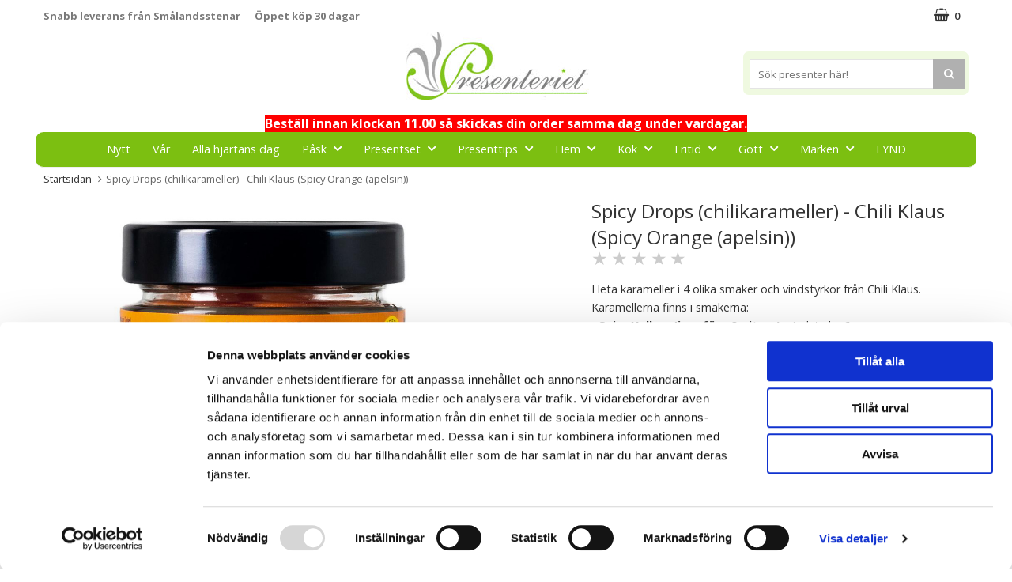

--- FILE ---
content_type: text/html; charset=utf-8
request_url: https://www.presenteriet.se/spicy-drops-chilikarameller-chili-klaus-spicy-yellow-ingefara-citron
body_size: 12955
content:
        <!DOCTYPE html>
        <html lang="sv">
        <head>
            <meta http-equiv="x-ua-compatible" content="ie=edge">

            <!--
                Toolbar color
            -->
            <!-- Chrome, Firefox OS and Opera -->
            <meta name="theme-color" content="#000">
            <!-- Windows Phone -->
            <meta name="msapplication-navbutton-color" content="#000">
            <!-- iOS Safari -->
            <meta name="apple-mobile-web-app-status-bar-style" content="#000">
            <!-- Viewport -->
            <meta name="viewport" content="width=device-width, initial-scale=1">

            <!-- Fonts -->
            <link href="https://fonts.googleapis.com/css?family=Open+Sans:300,400,600,700" rel="stylesheet">

            	<title>Spicy Drops (chilikarameller) - Chili Klaus | Presenteriet.se</title>

	<link href='/templates/presenteriet/css/all.css?2021_v1' rel='stylesheet' />
	<link href='/templates/presenteriet/css/font-awesome.min.css' rel='stylesheet' />
	<link href='/templates/presenteriet/css/cloudzoom.css' rel='stylesheet' />
	<link href='/templates/presenteriet/css/jquery.fancybox.css' rel='stylesheet' />

            <script data-cookieconsent="ignore">
                window.dataLayer = window.dataLayer || []
                function gtag() {
                    dataLayer.push(arguments)
                }
                gtag("consent", "default", {
                    ad_personalization: "denied",
                    ad_storage: "denied",
                    ad_user_data: "denied",
                    analytics_storage: "denied",
                    functionality_storage: "denied",
                    personalization_storage: "denied",
                    security_storage: "granted",
                    wait_for_update: 500
                })
                gtag("set", "ads_data_redaction", true)
                gtag("set", "url_passthrough", true)
            </script>
            

	<!-- Google Tag Manager -->
	<script type="text/javascript">window.dataLayer = window.dataLayer || [];</script>
	<script type="text/javascript">(function(w,d,s,l,i){w[l]=w[l]||[];w[l].push({'gtm.start':new Date().getTime(),event:'gtm.js'});var f=d.getElementsByTagName(s)[0],j=d.createElement(s),dl=l!='dataLayer'?'&l='+l:'';j.async=true;j.src='//www.googletagmanager.com/gtm.js?id='+i+dl;f.parentNode.insertBefore(j,f);})(window,document,'script','dataLayer','GTM-W98KDW4');</script>
	<!-- End Google Tag Manager -->


            <script id="Cookiebot" src="https://consent.cookiebot.com/uc.js" data-cbid="c261f441-bda2-48c4-808d-c476fc229215" data-consentmode-defaults="disabled" type="text/javascript"></script>
            

        <script src="/scripts/commerce.js?v=4571"></script>
        
        <meta http-equiv="Content-Type" content="text/html; charset=utf-8"/>

                        <link rel="canonical" href="https://www.presenteriet.se/spicy-drops-chilikarameller-chili-klaus"/>
                	<meta name="language" content="sv" />
	<meta name="description" content="Spicy Drops (chilikarameller) fr&aring;n Chili Klaus" />
	<meta name="keywords" content="Spicy Drops (chilikarameller) , Chili Klaus, chilichips" />

	<link rel="shortcut icon" href="/upload/favicon-p.ico" type="image/x-icon" />
        <!-- Google tag (gtag.js) -->
        <script type="text/plain" data-cookieconsent="statistics" async src="https://www.googletagmanager.com/gtag/js?id=G-EHP3Z45J4M"></script>
        <script type="text/plain" data-cookieconsent="statistics">
            window.dataLayer = window.dataLayer || [];

            function gtag() {
                dataLayer.push(arguments);
            }

            gtag('js', new Date());
            gtag('set', {'currency': 'SEK'});
            gtag('config', 'G-EHP3Z45J4M', {"debug_mode":false});
        </script>
                    <script type="text/plain" data-cookieconsent="statistics">
                gtag('config', 'G-EHP3Z45J4M', {"send_page_view":false});
gtag('config', 'AW-1031944359', {"send_page_view":false});
            </script>
                    <!-- Adrecord cookie script -->
        <script defer src="https://t.adii.se/init.js"></script>
                <!-- Facebook tracking -->
        <!--suppress JSUnresolvedReference -->
        <script type="text/plain" data-cookieconsent="marketing">
            !function (f, b, e, v, n, t, s) {
                if (f.fbq) return;
                n = f.fbq = function () {
                    n.callMethod ?
                        n.callMethod.apply(n, arguments) : n.queue.push(arguments)
                };
                if (!f._fbq) f._fbq = n;
                n.push = n;
                n.loaded = !0;
                n.version = '2.0';
                n.queue = [];
                t = b.createElement(e);
                t.async = !0;
                t.src = v;
                s = b.getElementsByTagName(e)[0];
                s.parentNode.insertBefore(t, s)
            }(window,
                document, 'script', 'https://connect.facebook.net/en_US/fbevents.js');

            fbq('init', '1039764146096775');
            fbq('track', 'PageView');
                    </script>
        	<meta name="google-site-verification" content="E2UdM8-AvqKum719xqhCRiGM3FBt3EObAAK22PVUlxA" />
	<meta name="google-site-verification" content="11WDIU_f5nQWLMGsKsCc-J7VlG1-Emb8CN7gKs02gSo" />
	<meta name="facebook-domain-verification" content="95wczs8kysr8swahv2gpw1n5rxyhfu" />

            <!--[if lt IE 9]>
            <script src="https://oss.maxcdn.com/html5shiv/3.7.2/html5shiv.min.js"></script>
            <script src="https://oss.maxcdn.com/respond/1.4.2/respond.min.js"></script>
            <![endif]-->
        </head>

        <body id="mainBody" data-page-mode="product" data-role="page" data-template-name="/templates/presenteriet"
              data-customer-status="0">
        <script type="text/javascript">window.dataLayer = window.dataLayer || [];dataLayer.push({"ecommerce":{"detail":{"actionField":{"list":"Presenter till Henne"},"products":[{"name":"Spicy Drops (chilikarameller) - Chili Klaus","id":"10932","price":"70.54","brand":"Chili Klaus","category":"Presenter till Henne","variant":"Spicy Orange (apelsin)"}]}}});dataLayer.push({"event":"fireRemarketing","remarketing_params":{"ecomm_prodid":"10932","ecomm_category":"Presenter till Henne","ecomm_totalvalue":"79.00","ecomm_pagetype":"product","isSaleItem":"false"}});</script>
	<!-- Google Tag Manager (noscript) -->
	<noscript><iframe src='//www.googletagmanager.com/ns.html?id=GTM-W98KDW4' height='0' width='0' style='display:none;visibility:hidden'></iframe></noscript>
	<!-- End Google Tag Manager (noscript) -->

        <!-- Skip links -->
        <div id="skiplinks">
            <a href="javascript:;" onclick='goToByScroll("wrapper")'>
                Hoppa till innehåll            </a>
                            <a href="javascript:;" onclick='goToByScroll("jsMenuList")'>
                    Hoppa till navigering                </a>
                                        <a href="/">
                    Gå till startsidan                </a>
                    </div>

        <!-- Transparency layer -->
        <div id="transparencyLayer" class="hideWithTransp"></div>

        <!-- Header -->
        
        <!-- topArea -->

        <div id="topArea" class="noprint">
            <div class="container">
                <!-- topArea: Column 1 -->

                <div class="grid-m-6 grid-t-7 grid-tl-6 grid-d-6">
                    <div id="topBarLeft" class="noprint">
                        <ul>
<ul>
<li><strong>Snabb leverans fr&aring;n Sm&aring;landsstenar</strong></li>
<li><strong>&Ouml;ppet k&ouml;p 30 dagar</strong></li>
</ul>
</ul>
<p>&nbsp;</p>                    </div>
                </div>

                <!-- topArea: Column 2 -->

                <div class="grid-m-6 grid-t-5 grid-tl-6 grid-d-6">
                    <div id="topBarRight" class="noprint">
                        <div id="topLogin">
                                                    </div>

                                                    <div id="topCartContent">
                                        <div id="topCartOpen" class="topCartOpen container">
            <div class="jsShakeArea">
                <div class="basketItems" id="basketItems"><i class="fa fa-shopping-basket" aria-hidden="true" id="cartIcon"></i>0</div>                            </div>
        </div>
                                    </div>
                            <div id="miniCart">
                                
                <div class="cashierProducts cashier-form">
            <table>
                <thead class="close">
                <tr class="">
                    <th class="">produkt</th>
                    <th class="">info</th>
                    <th class="">totalt</th>
                </tr>
                </thead>
                <tbody>
                                </tbody>
                <tfoot>
                                
                
                <tr class="total">
                    <td class="textRight" colspan="2">Summa</td>
                                        <td class="textRight">0.00 kr</td>
                </tr>
                
                                </tfoot>
            </table>
        </div>

        <div class="textRight">
            <a class="button button-confirm"
               href="https://www.presenteriet.se/change.php">Till kassan&nbsp; <i
                        class="fa fa-angle-right"></i></a>
        </div>

                                    </div>
                                                </div>
                </div>
            </div>
        </div>

        <!-- topBar -->
        <header id="topBar" class="noprint">
            <div class="container">

                <!-- topBar: Column 1 -->
                <div class="grid-m-3 grid-t-3 grid-tl-3 grid-d-3">
                    <div id="topUsp">
                                            </div>
                </div>

                <!-- topBar: Column 2 -->
                <div class="grid-m-6 grid-t-6 grid-tl-6 grid-d-6 noprint">
                    <div id="topLogo">
                        <div class="innerLogo">
                            <a href="https://www.presenteriet.se">
                                <img src="/upload/presenteriet_logo.jpg"
                                    alt="Presenteriet AB  logo"/>
                            </a>
                        </div>
                    </div>
                </div>

                <!-- topBar: Column 3 -->
                <div class="grid-m-3 grid-t-3 grid-tl-3 grid-d-3 noprint">
                    <div id="countrySelect">
                                            </div>
                    <div id="jsSearchField">
                                                    <form class="search-form" action="https://www.presenteriet.se/search.php">
                                <fieldset>
                                    <legend>Sök</legend>
                                    <label for="search-01"
                                        class="dispNone">Sök presenter här!</label>
                                    <div class="searchContainer ">
                                        <input type="text" name="keyword" id="search-01" class="text"
                                            value="" placeholder="Sök presenter här!"
                                            title="Sök presenter här!"/>
                                        <button type="submit" class="icon" name="search"><i class="fa fa-search"
                                                                                            aria-hidden="true"></i><span>Sök</span>
                                        </button>
                                    </div>
                                </fieldset>
                            </form>
                                                </div>
                </div>
            </div>

        </header>
<center><span style="color: #ffffff; background-color: #ff0000;"><strong>Best&auml;ll innan klockan 11.00 så skickas din order samma dag under vardagar.</strong></span></center>
    
        <!-- Nav wrapper -->
        <div class="nav-wrapper noprint">
            <nav id="menuTop">
                
        <div class="container">

                <div id="topMenu">
            <div id="loaderContainer">
                <div id="menuLoader" class="loader"></div>
            </div>
            <button id="buttonMenu" tabindex="0">
                                    <i class="fa fa-bars"></i>
                    <span class="menuText">meny</span>
                            </button>
            <div id="topLogoFixed">
                <a href="https://www.presenteriet.se">
                    <div class="standardLogo"><img src="/upload/presenteriet_logo.jpg"
                                                alt="Presenteriet AB  logo"/></div>
                </a>
            </div>
            <div id="topCartFiller">
                                    <a href="https://www.presenteriet.se/change.php">
                        &nbsp;
                        <div class="icon">
                            <i class="fa fa-shopping-basket jsShakeArea" aria-hidden="true" id="cartIconMob"></i>
                        </div>
                        <div class="qty ">
                            0                        </div>
                    </a>
                            </div>
                                                <div id="jsMenuList" class="desktop">
            <nav>
                <ul class="topLevel" id="jsMenuListd">
                    <li class="category  noSub jsEvent "><a href="https://www.presenteriet.se/nyheter" class="topNav-380 mTop">Nytt</a></li>
<li class="category  noSub jsEvent "><a href="https://www.presenteriet.se/varkansla/" class="topNav-50 mTop">V&aring;r</a></li>
<li class="category  noSub jsEvent "><a href="https://www.presenteriet.se/alla-hjartans-dag-presenter/" class="topNav-139 mTop">Alla hj&auml;rtans dag</a></li>
<li class="category  hasSub jsEvent "><a href="https://www.presenteriet.se/paskpresenter/" class="topNav-22 mTop">P&aring;sk<i class="fa fa-angle-down" aria-hidden="true"></i></a><div id="subMenu-22" class="subMenuWrapper closed"><div class="subMenuInner level-1"><nav><ul><li class="child noSub level-1  "><a href="https://www.presenteriet.se/paskagg-till-barn/" class="topNav-604 mSub"><div class="menuTxt">Påskägg till barn</div><div class="clear"></div></a></li>
<li class="child noSub level-1  "><a href="https://www.presenteriet.se/paskagg/" class="topNav-529 mSub"><div class="menuTxt">Påskägg till vuxna</div><div class="clear"></div></a></li>
<li class="child noSub level-1  "><a href="https://www.presenteriet.se/tomma-paskagg/" class="topNav-633 mSub"><div class="menuTxt">Tomma påskägg</div><div class="clear"></div></a></li>
<li class="child noSub level-1  "><a href="https://www.presenteriet.se/skapa-eget-paskagg/" class="topNav-612 mSub"><div class="menuTxt">Skapa eget påskägg</div><div class="clear"></div></a></li>
<li class="child noSub level-1  "><a href="https://www.presenteriet.se/paskdekorationer/" class="topNav-605 mSub"><div class="menuTxt">Påskdekorationer</div><div class="clear"></div></a></li>
</ul></nav></div></div></li>
<li class="category  hasSub jsEvent "><a href="https://www.presenteriet.se/presentset/" class="topNav-656 mTop">Presentset<i class="fa fa-angle-down" aria-hidden="true"></i></a><div id="subMenu-656" class="subMenuWrapper closed"><div class="subMenuInner level-1"><nav><ul><li class="child noSub level-1  "><a href="https://www.presenteriet.se/presentset-alla-hjartans-dag/" class="topNav-672 mSub"><div class="menuTxt">Presentset Alla Hjärtans Dag</div><div class="clear"></div></a></li>
<li class="child noSub level-1  "><a href="https://www.presenteriet.se/presentset-jul" class="topNav-670 mSub"><div class="menuTxt">Presentset Jul</div><div class="clear"></div></a></li>
<li class="child noSub level-1  "><a href="https://www.presenteriet.se/presentset-sommar/" class="topNav-663 mSub"><div class="menuTxt">Presentset Sommar</div><div class="clear"></div></a></li>
<li class="child noSub level-1  "><a href="https://www.presenteriet.se/presentset-guld-vard/" class="topNav-662 mSub"><div class="menuTxt">Presentset Guld Värd</div><div class="clear"></div></a></li>
<li class="child noSub level-1  "><a href="https://www.presenteriet.se/presentset-tack/" class="topNav-661 mSub"><div class="menuTxt">Presentset Tack</div><div class="clear"></div></a></li>
<li class="child noSub level-1  "><a href="https://www.presenteriet.se/presentset-till-kollega/" class="topNav-660 mSub"><div class="menuTxt">Presentset till kollega</div><div class="clear"></div></a></li>
<li class="child noSub level-1  "><a href="https://www.presenteriet.se/presentset-till-pappa/" class="topNav-659 mSub"><div class="menuTxt">Presentset till Pappa</div><div class="clear"></div></a></li>
<li class="child noSub level-1  "><a href="https://www.presenteriet.se/presentset-till-mamma/" class="topNav-658 mSub"><div class="menuTxt">Presentset till Mamma</div><div class="clear"></div></a></li>
<li class="child noSub level-1  "><a href="https://www.presenteriet.se/presentset-till-froken-/-larare-/-pedagog/" class="topNav-657 mSub"><div class="menuTxt">Presentset till Fröken / Lärare / Pedagog</div><div class="clear"></div></a></li>
</ul></nav></div></div></li>
<li class="category  hasSub jsEvent "><a href="https://www.presenteriet.se/presenttips/" class="topNav-136 mTop">Presenttips<i class="fa fa-angle-down" aria-hidden="true"></i></a><div id="subMenu-136" class="subMenuWrapper closed"><div class="subMenuInner level-1"><nav><ul><li class="child noSub level-1  "><a href="https://www.presenteriet.se/doppresenter/" class="topNav-92 mSub"><div class="menuTxt">Doppresenter</div><div class="clear"></div></a></li>
<li class="child noSub level-1  "><a href="https://www.presenteriet.se/gratulationskort/" class="topNav-79 mSub"><div class="menuTxt">Gratulationskort</div><div class="clear"></div></a></li>
<li class="child noSub level-1  "><a href="https://www.presenteriet.se/ga-bort-presenter/" class="topNav-337 mSub"><div class="menuTxt">Gå-bort-presenter</div><div class="clear"></div></a></li>
<li class="child noSub level-1  "><a href="https://www.presenteriet.se/hogtider/" class="topNav-33 mSub"><div class="menuTxt">Högtider</div><div class="clear"></div></a></li>
<li class="child noSub level-1  "><a href="https://www.presenteriet.se/inflyttningspresenter/" class="topNav-338 mSub"><div class="menuTxt">Inflyttningspresenter</div><div class="clear"></div></a></li>
<li class="child noSub level-1  "><a href="https://www.presenteriet.se/kondoleanser/" class="topNav-102 mSub"><div class="menuTxt">Kondoleanser</div><div class="clear"></div></a></li>
<li class="child noSub level-1  "><a href="https://www.presenteriet.se/konfirmationspresenter/" class="topNav-339 mSub"><div class="menuTxt">Konfirmationspresenter</div><div class="clear"></div></a></li>
<li class="child noSub level-1  "><a href="https://www.presenteriet.se/personliga-presenter/" class="topNav-525 mSub"><div class="menuTxt">Personliga presenter</div><div class="clear"></div></a></li>
<li class="child noSub level-1  "><a href="https://www.presenteriet.se/presentbocker/" class="topNav-18 mSub"><div class="menuTxt">Presentböcker</div><div class="clear"></div></a></li>
<li class="child noSub level-1  "><a href="https://www.presenteriet.se/presenter-till-barnet/" class="topNav-10 mSub"><div class="menuTxt">Presenter till Barnet</div><div class="clear"></div></a></li>
<li class="child noSub level-1  "><a href="https://www.presenteriet.se/presenter-till-flickvan/" class="topNav-329 mSub"><div class="menuTxt">Presenter till Flickvän</div><div class="clear"></div></a></li>
<li class="child noSub level-1  "><a href="https://www.presenteriet.se/presenter-till-froken/" class="topNav-331 mSub"><div class="menuTxt">Presenter till Fröken/Lärare</div><div class="clear"></div></a></li>
<li class="child noSub level-1  "><a href="https://www.presenteriet.se/presenter-till-henne/" class="topNav-8 mSub"><div class="menuTxt">Presenter till Henne</div><div class="clear"></div></a></li>
<li class="child noSub level-1  "><a href="https://www.presenteriet.se/presenter-till-honom/" class="topNav-9 mSub"><div class="menuTxt">Presenter till Honom</div><div class="clear"></div></a></li>
<li class="child noSub level-1  "><a href="https://www.presenteriet.se/presenter-till-husdjuret/" class="topNav-11 mSub"><div class="menuTxt">Presenter till Husdjuret</div><div class="clear"></div></a></li>
<li class="child noSub level-1  "><a href="https://www.presenteriet.se/presenter-till-mamma/" class="topNav-335 mSub"><div class="menuTxt">Presenter till Mamma</div><div class="clear"></div></a></li>
<li class="child noSub level-1  "><a href="https://www.presenteriet.se/presenter-till-morfar-farfar/" class="topNav-13 mSub"><div class="menuTxt">Presenter till Morfar/Farfar</div><div class="clear"></div></a></li>
<li class="child noSub level-1  "><a href="https://www.presenteriet.se/presenter-till-mormor-farmor/" class="topNav-12 mSub"><div class="menuTxt">Presenter till Mormor/Farmor</div><div class="clear"></div></a></li>
<li class="child noSub level-1  "><a href="https://www.presenteriet.se/presenter-till-pappa/" class="topNav-336 mSub"><div class="menuTxt">Presenter till Pappa</div><div class="clear"></div></a></li>
<li class="child noSub level-1  "><a href="https://www.presenteriet.se/presenter-till-paret/" class="topNav-15 mSub"><div class="menuTxt">Presenter till Paret</div><div class="clear"></div></a></li>
<li class="child noSub level-1  "><a href="https://www.presenteriet.se/presenter-till-pojkvan/" class="topNav-328 mSub"><div class="menuTxt">Presenter till Pojkvän</div><div class="clear"></div></a></li>
<li class="child noSub level-1  "><a href="https://www.presenteriet.se/presenter-till-vannen/" class="topNav-27 mSub"><div class="menuTxt">Presenter till Vännen</div><div class="clear"></div></a></li>
<li class="child noSub level-1  "><a href="https://www.presenteriet.se/roliga-presenter/" class="topNav-111 mSub"><div class="menuTxt">Roliga Presenter</div><div class="clear"></div></a></li>
<li class="child noSub level-1  "><a href="https://www.presenteriet.se/romantiska-presenter/" class="topNav-340 mSub"><div class="menuTxt">Romantiska presenter</div><div class="clear"></div></a></li>
<li class="child noSub level-1  "><a href="https://www.presenteriet.se/smarta-saker/" class="topNav-124 mSub"><div class="menuTxt">Smarta Saker</div><div class="clear"></div></a></li>
<li class="child noSub level-1  "><a href="https://www.presenteriet.se/till-brudparet-brollopet/" class="topNav-57 mSub"><div class="menuTxt">Till Brudparet/Bröllopet</div><div class="clear"></div></a></li>
<li class="child noSub level-1  "><a href="https://www.presenteriet.se/valgorenhetsgavor/" class="topNav-131 mSub"><div class="menuTxt">Välgörenhetsgåvor</div><div class="clear"></div></a></li>
</ul></nav></div></div></li>
<li class="category  hasSub jsEvent "><a href="https://www.presenteriet.se/heminredning/" class="topNav-138 mTop">Hem<i class="fa fa-angle-down" aria-hidden="true"></i></a><div id="subMenu-138" class="subMenuWrapper closed"><div class="subMenuInner level-1"><nav><ul><li class="child noSub level-1  "><a href="https://www.presenteriet.se/brickbord-farg-och-form/" class="topNav-58 mSub"><div class="menuTxt">Brickor</div><div class="clear"></div></a></li>
<li class="child noSub level-1  "><a href="https://www.presenteriet.se/Budskapsljus" class="topNav-332 mSub"><div class="menuTxt">Budskapsljus</div><div class="clear"></div></a></li>
<li class="child noSub level-1  "><a href="https://www.presenteriet.se/dekorationer/" class="topNav-60 mSub"><div class="menuTxt">Dekorationer</div><div class="clear"></div></a></li>
<li class="child noSub level-1  "><a href="https://www.presenteriet.se/doftspray-och-doftljus/" class="topNav-71 mSub"><div class="menuTxt">Doftspray och Doftljus</div><div class="clear"></div></a></li>
<li class="child noSub level-1  "><a href="https://www.presenteriet.se/fotoramar-fotoalbum" class="topNav-70 mSub"><div class="menuTxt">Fotoramar och Fotoalbum</div><div class="clear"></div></a></li>
<li class="child noSub level-1  "><a href="https://www.presenteriet.se/forvaring/" class="topNav-61 mSub"><div class="menuTxt">Förvaring</div><div class="clear"></div></a></li>
<li class="child noSub level-1  "><a href="https://www.presenteriet.se/kuddar-pladar-1/" class="topNav-443 mSub"><div class="menuTxt">Kuddar & Plädar</div><div class="clear"></div></a></li>
<li class="child noSub level-1  "><a href="https://www.presenteriet.se/lampor-1/" class="topNav-448 mSub"><div class="menuTxt">Lampor</div><div class="clear"></div></a></li>
<li class="child noSub level-1  "><a href="https://www.presenteriet.se/ljusstakar-och-ljuslyktor/" class="topNav-54 mSub"><div class="menuTxt">Ljusstakar och ljuslyktor</div><div class="clear"></div></a></li>
<li class="child noSub level-1  "><a href="https://www.presenteriet.se/skyltar-och-Affischer/" class="topNav-51 mSub"><div class="menuTxt">Skyltar och Affischer</div><div class="clear"></div></a></li>
<li class="child noSub level-1  "><a href="https://www.presenteriet.se/skalar-fat-och-vaser/" class="topNav-56 mSub"><div class="menuTxt">Skålar, Fat och Vaser</div><div class="clear"></div></a></li>
</ul></nav></div></div></li>
<li class="category  hasSub jsEvent "><a href="https://www.presenteriet.se/kok/" class="topNav-140 mTop">K&ouml;k<i class="fa fa-angle-down" aria-hidden="true"></i></a><div id="subMenu-140" class="subMenuWrapper closed"><div class="subMenuInner level-1"><nav><ul><li class="child noSub level-1  "><a href="https://www.presenteriet.se/burkar-och-forvaring-kok/" class="topNav-76 mSub"><div class="menuTxt">Burkar och förvaring Kök</div><div class="clear"></div></a></li>
<li class="child noSub level-1  "><a href="https://www.presenteriet.se/diskdukar-disktrasor/" class="topNav-64 mSub"><div class="menuTxt">Diskdukar/Disktrasor</div><div class="clear"></div></a></li>
<li class="child noSub level-1  "><a href="https://www.presenteriet.se/hjalpmedel/" class="topNav-66 mSub"><div class="menuTxt">Hjälpmedel och redskap</div><div class="clear"></div></a></li>
<li class="child noSub level-1  "><a href="https://www.presenteriet.se/koksporslin/" class="topNav-74 mSub"><div class="menuTxt">Köksporslin</div><div class="clear"></div></a></li>
<li class="child noSub level-1  "><a href="https://www.presenteriet.se/kokstextil/" class="topNav-63 mSub"><div class="menuTxt">Kökstextil</div><div class="clear"></div></a></li>
<li class="child noSub level-1  "><a href="https://www.presenteriet.se/serveringsskalar/" class="topNav-69 mSub"><div class="menuTxt">Serveringsskålar</div><div class="clear"></div></a></li>
<li class="child noSub level-1  "><a href="https://www.presenteriet.se/ovrigt-kok" class="topNav-75 mSub"><div class="menuTxt">Övrigt Kök</div><div class="clear"></div></a></li>
</ul></nav></div></div></li>
<li class="category  hasSub jsEvent "><a href="https://www.presenteriet.se/fritid-hobby/" class="topNav-137 mTop">Fritid<i class="fa fa-angle-down" aria-hidden="true"></i></a><div id="subMenu-137" class="subMenuWrapper closed"><div class="subMenuInner level-1"><nav><ul><li class="child noSub level-1  "><a href="https://www.presenteriet.se/accessoarer/" class="topNav-91 mSub"><div class="menuTxt">Accessoarer och Smycken</div><div class="clear"></div></a></li>
<li class="child noSub level-1  "><a href="https://www.presenteriet.se/bocker/" class="topNav-325 mSub"><div class="menuTxt">Böcker</div><div class="clear"></div></a></li>
<li class="child noSub level-1  "><a href="https://www.presenteriet.se/for_kalaset/" class="topNav-240 mSub"><div class="menuTxt">För Kalaset</div><div class="clear"></div></a></li>
<li class="child noSub level-1  "><a href="https://www.presenteriet.se/for-resan/" class="topNav-19 mSub"><div class="menuTxt">För Resan</div><div class="clear"></div></a></li>
<li class="child noSub level-1  "><a href="https://www.presenteriet.se/hobby-pyssel/" class="topNav-73 mSub"><div class="menuTxt">Hobby & Pyssel</div><div class="clear"></div></a></li>
<li class="child noSub level-1  "><a href="https://www.presenteriet.se/halsa-skonhet/" class="topNav-142 mSub"><div class="menuTxt">Hälsa</div><div class="clear"></div></a></li>
<li class="child noSub level-1  "><a href="https://www.presenteriet.se/nallar-skicka-nalle/" class="topNav-40 mSub"><div class="menuTxt">Nallar / Mjukisdjur</div><div class="clear"></div></a></li>
<li class="child noSub level-1  "><a href="https://www.presenteriet.se/Odla" class="topNav-595 mSub"><div class="menuTxt">Odla</div><div class="clear"></div></a></li>
<li class="child noSub level-1  "><a href="https://www.presenteriet.se/pennor-och-farg/" class="topNav-95 mSub"><div class="menuTxt">Pennor, Kritor och Suddgummi</div><div class="clear"></div></a></li>
<li class="child noSub level-1  "><a href="https://www.presenteriet.se/sallskapsspel/" class="topNav-49 mSub"><div class="menuTxt">Sällskapsspel</div><div class="clear"></div></a></li>
</ul></nav></div></div></li>
<li class="category  hasSub jsEvent "><a href="https://www.presenteriet.se/gott/" class="topNav-44 mTop">Gott<i class="fa fa-angle-down" aria-hidden="true"></i></a><div id="subMenu-44" class="subMenuWrapper closed"><div class="subMenuInner level-1"><nav><ul><li class="child noSub level-1  "><a href="https://www.presenteriet.se/chiligodis/" class="topNav-502 mSub"><div class="menuTxt">Chiligodis</div><div class="clear"></div></a></li>
<li class="child noSub level-1  "><a href="https://www.presenteriet.se/chips/" class="topNav-500 mSub"><div class="menuTxt">Chips</div><div class="clear"></div></a></li>
<li class="child noSub level-1  "><a href="https://www.presenteriet.se/choklad-1/" class="topNav-450 mSub"><div class="menuTxt">Choklad</div><div class="clear"></div></a></li>
<li class="child noSub level-1  "><a href="https://www.presenteriet.se/julgodis-1/" class="topNav-454 mSub"><div class="menuTxt">Julgodis</div><div class="clear"></div></a></li>
<li class="child noSub level-1  "><a href="https://www.presenteriet.se/teer-2/" class="topNav-453 mSub"><div class="menuTxt">Kaffe och Te</div><div class="clear"></div></a></li>
<li class="child noSub level-1  "><a href="https://www.presenteriet.se/kola-/-fudge-1/" class="topNav-452 mSub"><div class="menuTxt">Kola / Fudge</div><div class="clear"></div></a></li>
<li class="child noSub level-1  "><a href="https://www.presenteriet.se/kryddor-1/" class="topNav-501 mSub"><div class="menuTxt">Kryddor</div><div class="clear"></div></a></li>
<li class="child noSub level-1  "><a href="https://www.presenteriet.se/lakrits-1/" class="topNav-451 mSub"><div class="menuTxt">Lakrits</div><div class="clear"></div></a></li>
<li class="child noSub level-1  "><a href="https://www.presenteriet.se/odla-sjalv-1/" class="topNav-449 mSub"><div class="menuTxt">Odla själv</div><div class="clear"></div></a></li>
<li class="child noSub level-1  "><a href="https://www.presenteriet.se/paskgodis-1/" class="topNav-455 mSub"><div class="menuTxt">Påskgodis</div><div class="clear"></div></a></li>
<li class="child noSub level-1  "><a href="https://www.presenteriet.se/saser/" class="topNav-535 mSub"><div class="menuTxt">Såser & Dipp</div><div class="clear"></div></a></li>
<li class="child noSub level-1  "><a href="https://www.presenteriet.se/Tillverkningskit" class="topNav-517 mSub"><div class="menuTxt">Tillverkningskit</div><div class="clear"></div></a></li>
</ul></nav></div></div></li>
<li class="category  hasSub jsEvent "><a href="https://www.presenteriet.se/varumarken/" class="topNav-144 mTop">M&auml;rken<i class="fa fa-angle-down" aria-hidden="true"></i></a><div id="subMenu-144" class="subMenuWrapper closed"><div class="subMenuInner level-1"><nav><ul><li class="child noSub level-1  "><a href="https://www.presenteriet.se/a-lot-decoration/" class="topNav-669 mSub"><div class="menuTxt">A Lot Decoration</div><div class="clear"></div></a></li>
<li class="child noSub level-1  "><a href="https://www.presenteriet.se/baghera-gabilar/" class="topNav-576 mSub"><div class="menuTxt">Baghera Gåbilar</div><div class="clear"></div></a></li>
<li class="child noSub level-1  "><a href="https://www.presenteriet.se/born-in-sweden/" class="topNav-626 mSub"><div class="menuTxt">Born in Sweden</div><div class="clear"></div></a></li>
<li class="child noSub level-1  "><a href="https://www.presenteriet.se/bukowski-design/" class="topNav-629 mSub"><div class="menuTxt">Bukowski Design</div><div class="clear"></div></a></li>
<li class="child noSub level-1  "><a href="https://www.presenteriet.se/chefn/" class="topNav-534 mSub"><div class="menuTxt">Chef'n</div><div class="clear"></div></a></li>
<li class="child noSub level-1  "><a href="https://www.presenteriet.se/id-ernst-kirchsteiger/" class="topNav-34 mSub"><div class="menuTxt">Ernst Kirchsteiger</div><div class="clear"></div></a></li>
<li class="child noSub level-1  "><a href="https://www.presenteriet.se/glimra-forlag/" class="topNav-431 mSub"><div class="menuTxt">Glimra Förlag</div><div class="clear"></div></a></li>
<li class="child noSub level-1  "><a href="https://www.presenteriet.se/habibi-plush/" class="topNav-564 mSub"><div class="menuTxt">Habibi Plush</div><div class="clear"></div></a></li>
<li class="child noSub level-1  "><a href="https://www.presenteriet.se/kg-design/" class="topNav-52 mSub"><div class="menuTxt">KG Design</div><div class="clear"></div></a></li>
<li class="child noSub level-1  "><a href="https://www.presenteriet.se/klaras-goda-presenter/" class="topNav-494 mSub"><div class="menuTxt">Klaras Goda Presenter</div><div class="clear"></div></a></li>
<li class="child noSub level-1  "><a href="https://www.presenteriet.se/klinta-och-co/" class="topNav-319 mSub"><div class="menuTxt">Klinta och Co </div><div class="clear"></div></a></li>
<li class="child noSub level-1  "><a href="https://www.presenteriet.se/konfektyrfrabriken-i-halsingborg/" class="topNav-628 mSub"><div class="menuTxt">Konfektyrfrabriken i Hälsingborg / Sockerbageriet</div><div class="clear"></div></a></li>
<li class="child noSub level-1  "><a href="https://www.presenteriet.se/lene-bjerre/" class="topNav-634 mSub"><div class="menuTxt">Lene Bjerre</div><div class="clear"></div></a></li>
<li class="child noSub level-1  "><a href="https://www.presenteriet.se/lekue-koksredskap/" class="topNav-533 mSub"><div class="menuTxt">Lékué Köksredskap</div><div class="clear"></div></a></li>
<li class="child noSub level-1  "><a href="https://www.presenteriet.se/majas-lyktor/" class="topNav-132 mSub"><div class="menuTxt">Majas Lyktor</div><div class="clear"></div></a></li>
<li class="child noSub level-1  "><a href="https://www.presenteriet.se/me-to-you-mirandanallar/" class="topNav-402 mSub"><div class="menuTxt">Me To You Nallar</div><div class="clear"></div></a></li>
<li class="child noSub level-1  "><a href="https://www.presenteriet.se/mellow-design/" class="topNav-355 mSub"><div class="menuTxt">Mellow Design</div><div class="clear"></div></a></li>
<li class="child noSub level-1  "><a href="https://www.presenteriet.se/micki-leksaker/" class="topNav-429 mSub"><div class="menuTxt">Micki Leksaker</div><div class="clear"></div></a></li>
<li class="child noSub level-1  "><a href="https://www.presenteriet.se/nordahl-jewellery/" class="topNav-471 mSub"><div class="menuTxt">Nordahl Jewellery</div><div class="clear"></div></a></li>
<li class="child noSub level-1  "><a href="https://www.presenteriet.se/pippi-langstrump/" class="topNav-572 mSub"><div class="menuTxt">Pippi Långstrump</div><div class="clear"></div></a></li>
<li class="child noSub level-1  "><a href="https://www.presenteriet.se/presenteriet/" class="topNav-636 mSub"><div class="menuTxt">Presenteriet</div><div class="clear"></div></a></li>
<li class="child noSub level-1  "><a href="https://www.presenteriet.se/puss-puss-company--1/" class="topNav-330 mSub"><div class="menuTxt">Puss Puss Company </div><div class="clear"></div></a></li>
<li class="child noSub level-1  "><a href="https://www.presenteriet.se/rosa-bandet/" class="topNav-506 mSub"><div class="menuTxt">Rosa bandet</div><div class="clear"></div></a></li>
<li class="child noSub level-1  "><a href="https://www.presenteriet.se/rader/" class="topNav-470 mSub"><div class="menuTxt">Räder</div><div class="clear"></div></a></li>
<li class="child noSub level-1  "><a href="https://www.presenteriet.se/sagaform/" class="topNav-38 mSub"><div class="menuTxt">Sagaform</div><div class="clear"></div></a></li>
<li class="child noSub level-1  "><a href="https://www.presenteriet.se/skona-ting-1/" class="topNav-442 mSub"><div class="menuTxt">Sköna Ting</div><div class="clear"></div></a></li>
<li class="child noSub level-1  "><a href="https://www.presenteriet.se/squishmallows/" class="topNav-641 mSub"><div class="menuTxt">Squishmallows</div><div class="clear"></div></a></li>
<li class="child noSub level-1  "><a href="https://www.presenteriet.se/steiff/" class="topNav-631 mSub"><div class="menuTxt">Steiff</div><div class="clear"></div></a></li>
<li class="child noSub level-1  "><a href="https://www.presenteriet.se/wwf-mjuka-djur/" class="topNav-565 mSub"><div class="menuTxt">WWF Mjuka Djur</div><div class="clear"></div></a></li>
</ul></nav></div></div></li>
<li class="category  noSub jsEvent "><a href="https://www.presenteriet.se/fynd/" class="topNav-147 mTop">FYND</a></li>
                </ul>
            </nav>
        </div>
                            </div>
    </div>
                </nav>
        </div>

        <!-- Wrapper -->
        <div id="wrapper" role="main" class="printable">
            <div class="fullWidth">

            <div id="breadcrumbs">
            <div class="container">
                <div class="grid-d-12">
                    <div class="innerFill bottomShadow">
                        <div id="jsBreadcrumb">
                            <nav>
                                <ul>
                                                                                                                    <li><a class="home"
                                               href="https://www.presenteriet.se">Startsidan</a></li>

                                                                                <li class="arrow">Spicy Drops (chilikarameller) - Chili Klaus (Spicy Orange (apelsin))</li>
                                                                    </ul>
                            </nav>
                        </div>
                    </div>
                </div>
            </div>
        </div>
        
    <div id="productPage" itemscope itemtype="http://schema.org/Product">
        <div id="productPageUpper">
            <section>
                <div class="container flexRow">
                    
                                        <div class="grid-m-12 grid-t-7 grid-tl-7 grid-d-7 colImage">
                        <div class="innerFill bottomShadow">
                            <div class="productImageContainer">
                                
                                
                                <div class="productImage">
                                    
                                    <div id="slider" class="swipe">
                                        <div class="swipe-wrap">
                                                                                                <div>
                                                        <figure>
                                                            <img itemprop="image" id="zoom1"
                                                                class="cloudzoom active"
                                                                src="/upload/spice%20drops%20orange%202021%201.jpg"
                                                                alt="Spicy Drops, chilikarameller från Chili Klaus"
                                                                data-cloudzoom="zoomFlyOut: false, easing:3, zoomOffsetX: 0, zoomSizeMode: 0, zoomPosition: 'inside', zoomOffsetX: 0, disableOnScreenWidth: 20000, zoomImage: '/upload/spice%20drops%20orange%202021%201.jpg'"/>
                                                        </figure>
                                                    </div>
                                                                                                        <div>
                                                        <figure>
                                                            <img itemprop="image" id="zoom2"
                                                                class="cloudzoom active"
                                                                src="/upload/spice%20drops%20chili%20klaus%20alla%202021%201.jpg"
                                                                alt="Spicy Drops, chilikarameller från Chili Klaus"
                                                                data-cloudzoom="zoomFlyOut: false, easing:3, zoomOffsetX: 0, zoomSizeMode: 0, zoomPosition: 'inside', zoomOffsetX: 0, disableOnScreenWidth: 20000, zoomImage: '/upload/spice%20drops%20chili%20klaus%20alla%202021%201.jpg'"/>
                                                        </figure>
                                                    </div>
                                                    
                                                                                    </div>
                                    </div>
                                </div>

                                                                    <div class="next" style="float: right;"><i class="fa fa-angle-right"></i></div>
                                    <div class="prev" style="float: left;"><i class="fa fa-angle-left"></i></div>
                                
                                
                                <div class="onlyBig">
                                                                                                                    <div id="sliderPosNav" class="thumbs">
                                            <ul class="">                                                                                                <li class="active grid-m-1 grid-t-1 grid-tl-1 grid-d-1">
                                                                                                            <a href="#" class="cloudzoom-gallery"
                                                        data-cloudzoom="useZoom: '#zoom1', image: '/upload/spice%20drops%20orange%202021%201.jpg', zoomImage: '/upload/spice%20drops%20orange%202021%201.jpg'"
                                                        onclick="Slider.slide(0,0);">
                                                            <div>
                                                                <img src="/upload/spice%20drops%20orange%202021%201.jpg"
                                                                    alt="Spicy Drops, chilikarameller från Chili Klaus"/>
                                                            </div>
                                                        </a>
                                                    
                                                                                                    </li>
                                                                                                                                                <li class=" grid-m-1 grid-t-1 grid-tl-1 grid-d-1">
                                                                                                            <a href="#" class="cloudzoom-gallery"
                                                        data-cloudzoom="useZoom: '#zoom1', image: '/upload/spice%20drops%20chili%20klaus%20alla%202021%201.jpg', zoomImage: '/upload/spice%20drops%20chili%20klaus%20alla%202021%201.jpg'"
                                                        onclick="Slider.slide(0,0);">
                                                            <div>
                                                                <img src="/upload/spice%20drops%20chili%20klaus%20alla%202021%201.jpg"
                                                                    alt="Spicy Drops, chilikarameller från Chili Klaus"/>
                                                            </div>
                                                        </a>
                                                    
                                                                                                    </li>
                                                
                                            
                                            </ul>                                        </div>
                                        
                                </div>
                            </div>
                        </div>

                                            </div>

                                        <div class="grid-m-12 grid-t-5 grid-tl-5 grid-d-5 colInfo">
                        <div class="innerFill bottomShadow">
                            <div class="productInfo" id="productInfo">
                                <!-- Google Rich Snippets -->
                                                                <div style="display:none">
                                                                    </div>
                                <!-- End Google Rich Snippets -->

                                        <div class="container">
                        <div class="grid-m-12 grid-t-12 grid-tl-12 grid-d-12">
                <header>
                    <h1 itemprop="name" id="h1Header">
                        Spicy Drops (chilikarameller) - Chili Klaus (Spicy Orange (apelsin))                    </h1>
                                    </header>
            </div>

                                                    <div class="grid-m-12 grid-t-12 grid-tl-12 grid-d-12">
                            <div class="rating grade-0" id="jsRatingsBtn">
                                <ul>
                                    <li>&#9733;</li>
                                    <li>&#9733;</li>
                                    <li>&#9733;</li>
                                    <li>&#9733;</li>
                                    <li>&#9733;</li>
                                </ul>
                                                            </div>
                        </div>
                        
            <div style="background-color: #eff9e0; clear: both;">
                <div class="shortDesc"><div class="grid-m-12 grid-t-12 grid-tl-12 grid-d-12"><p>Heta karameller i 4 olika smaker och vindstyrkor från Chili Klaus. 
<br>Karamellerna finns i smakerna:
<br>- <b>Spicy Yellow (ingefära & citron)</b>, vindstyrka 6
<br>-<b>Spicy Orange (apelsin)</b>, vindstyrka 9
<br>-<b>Spicy Red (rabarber & jordgubb)</b>, vindstyrka 12
<br>-<b>Spicy Black (lakrits)</b>, vindstyrka 15
<br>
<br>Nattovikt: 100g
<br>Se ingredienser nedan.
<br>
<br>Chili Klaus (Claus Pilgaard) är en dansk entertainer med en förkärlek för chilifruker. Ju starkare desto bättre! 
<br>Redan 2013 laddade han upp sin första video på Youtube där han smakade och beskrev olika chilifrukter. Succén var total och flera miljoner har sedan dess sett Chili Klaus videos där han smakar chili själv eller ihop med andra. 
<br>Genom att nu ta fram egna produkter kryddade med chili vill han frälsa fler i denna heta matreligion. 
<br>
<br>Kika gärna på videon där Chili Klaus smakar på heta chilis tillsammans med Markoolio 
<a href="https://www.youtube.com/watch?v=Y0Oj5Qb7xPs" target="_blank"><b>här</b></a></p></div></div>
                <div class="grid-m-12 grid-t-12 grid-tl-12 grid-d-12"><p>Tyvärr, produkten har utgått ur vårt sortiment</p></div>        </div>
                                    </div>

                                                    </div>
                    </div>
                </div>
            </section>
        </div>

                    <div id="prodDesc">
                <div class="container flexRow">
                    <div class="grid-m-12 grid-t-8 grid-tl-8 grid-d-8 colDesc">
                        <div class="innerFill bottomShadow" itemprop="description">
                            <p>Spicy Yellow &ndash; windforce 6: Sukker/socker/sokeri, glukose/ glukoosi, citronsyre/ sitruunahappo, chili Scotch Bonnet. Citron og ingef&aelig;r/ingef&auml;ra smag /sitruunan ja inkiv&auml;&auml;rin makuinen. Farvestof/ f&auml;rg&auml;mne/ v&auml;riaine: E100. (Naturlig/ luonnollinen).</p>
<p>Spicy Orange &ndash; windforce 9: Sukker/socker/sokeri, glukose/ glukoosi, vin - og &aelig;blesyre/ vin - och &auml;ppelsyra/viini - ja omenahappo, chili Scotch Bonnet. Orange smag/ oranssi aromi. Farvestof/f&auml;rg&auml;mne/v&auml;riaine: E100, E 120. (Naturlig/ luonnollinen).</p>
<p>Spicy Red &ndash; windforce 12:Sukker/socker/sokeri, glukose/ glukoosi, vinsyre/viinihappo, chili Carolina Reaper. Jordb&aelig;r/jordgubbe og rabarber smag/ mansikan ja raparperin makuja. Farvestof/f&auml;rg&auml;mne/v&auml;riaine: E 120. (Naturlig/ luonnollinen).</p>
<p>Spicy Black &ndash; windforce 15: Sukker/socker/sokeri, glukose/glukoosi, salmiak, lakrids/lakritsi, chili Carolina Reaper, anis. Farvestof/f&auml;rg&auml;mne/ v&auml;riaine: E153. (Naturlig/ luonnollinen).</p>
                            
                                                            <div id="tellAFriend">
                                    <a href="javascript:;" class="mediumButton off" id="btnTellAFriend">
                                        <i class="fa fa-comment" aria-hidden="true"></i>
                                        Tipsa                                    </a>
                                    <div id="divTellAFriend" class=" close">
                                        <form action="#" method="post">
                                            <div>
                                                <div class="container">
                                                    <div class="grid-m-12 grid-t-2 grid-tl-2 grid-d-2">
                                                        <label for="from">Ditt namn                                                            :</label>
                                                    </div>
                                                    <div class="grid-m-10 grid-t-10 grid-tl-10 grid-d-10">
                                                        <input type="text" name="from" id="from" class="name"
                                                            value=""/>
                                                    </div>
                                                </div>
                                                <div class="container">
                                                    <div class="grid-m-12 grid-t-2 grid-tl-2 grid-d-2">
                                                        <label for="to">Skicka till (namn)                                                            :</label>
                                                    </div>
                                                    <div class="grid-m-10 grid-t-10 grid-tl-10 grid-d-10">
                                                        <input type="text" name="to" id="to" class="name"
                                                            value=""/>
                                                    </div>
                                                </div>
                                                <div class="container">
                                                    <div class="grid-m-12 grid-t-2 grid-tl-2 grid-d-2">
                                                        <label for="email">Skicka till (e-post)                                                            :</label>
                                                    </div>
                                                    <div class="grid-m-10 grid-t-10 grid-tl-10 grid-d-10">
                                                        <input type="text" name="email" id="email" class="name"
                                                            value=""/>
                                                    </div>
                                                </div>
                                                <div class="container">
                                                    <div class="grid-m-12 grid-t-2 grid-tl-2 grid-d-2">
                                                        <label for="comment">Kommentar                                                            :</label>
                                                    </div>
                                                    <div class="grid-m-10 grid-t-10 grid-tl-10 grid-d-10">
                                                        <textarea name="comment" id="comment" class="comment w100p" rows="4"
                                                                cols="30"></textarea>
                                                    </div>
                                                </div>

                                                                                                    <div class="container">
                                                        <div class="grid-m-12 grid-t-2 grid-tl-2 grid-d-2">
                                                            <label for="captcha">Ange tecknen i bilden här                                                                :</label>
                                                        </div>
                                                        <div class="grid-m-10 grid-t-10 grid-tl-10 grid-d-10">
                                                            <img src="https://www.presenteriet.se/captcha.php"/><br>
                                                            <input type="text" value="" name="captcha" id="captcha"/>
                                                        </div>
                                                    </div>

                                                                                                    <div class="container">
                                                    <div class="grid-m-12 grid-t-2 grid-tl-2 grid-d-2">

                                                    </div>
                                                    <div class="grid-m-10 grid-t-10 grid-tl-10 grid-d-10">
                                                        <input type="submit"
                                                            value="Skicka"
                                                            class="button button-confirm"/>
                                                        <input type="hidden" name="cmd" value="sendtip"/>
                                                        <input type="hidden" name="prodno" value="10932"/>
                                                    </div>
                                                </div>
                                            </div>
                                        </form>
                                    </div>
                                </div>
                                                        </div>
                    </div>

                    <div class="grid-m-12 grid-t-4 grid-tl-4 grid-d-4 colMisc">
                        <div class="innerFill bottomShadow">
                            
                            
                                                            <div id="prodRelCat">
                                    <header>
                                        <div class="container">
                                            <div class="grid-m-12 grid-t-12 grid-tl-12 grid-d-12">
                                                <h2>Upptäck mer</h2>
                                            </div>
                                        </div>
                                    </header>
                                    <ul class="container"><li class="subCatItem "><a href="https://www.presenteriet.se/presenter-till-honom/"><i class="fa fa-angle-right" aria-hidden="true"></i> <span>Presenter till Honom</span></a></li><li class="subCatItem "><a href="https://www.presenteriet.se/gott/"><i class="fa fa-angle-right" aria-hidden="true"></i> <span>Gott</span></a></li><li class="subCatItem "><a href="https://www.presenteriet.se/presenter-till-pojkvan/"><i class="fa fa-angle-right" aria-hidden="true"></i> <span>Presenter till Pojkvän</span></a></li><li class="subCatItem "><a href="https://www.presenteriet.se/presenter-till-pappa/"><i class="fa fa-angle-right" aria-hidden="true"></i> <span>Presenter till Pappa</span></a></li><li class="subCatItem "><a href="https://www.presenteriet.se/julklappar-till-pappa/"><i class="fa fa-angle-right" aria-hidden="true"></i> <span>Julklappar till pappa</span></a></li><li class="subCatItem "><a href="https://www.presenteriet.se/ga-bort-presenter/"><i class="fa fa-angle-right" aria-hidden="true"></i> <span>Gå-bort-presenter</span></a></li><li class="subCatItem "><a href="https://www.presenteriet.se/julklappar-till-flickvan/"><i class="fa fa-angle-right" aria-hidden="true"></i> <span>Julklappar till flickvän</span></a></li><li class="subCatItem "><a href="https://www.presenteriet.se/julklappar-till-henne/"><i class="fa fa-angle-right" aria-hidden="true"></i> <span>Julklappar till henne</span></a></li><li class="subCatItem "><a href="https://www.presenteriet.se/julklappar-till-honom/"><i class="fa fa-angle-right" aria-hidden="true"></i> <span>Julklappar till honom</span></a></li><li class="subCatItem "><a href="https://www.presenteriet.se/julklappar-till-mamma/"><i class="fa fa-angle-right" aria-hidden="true"></i> <span>Julklappar till mamma</span></a></li><li class="subCatItem close"><a href="https://www.presenteriet.se/julklappar-till-pojkvan/"><i class="fa fa-angle-right" aria-hidden="true"></i> <span>Julklappar till pojkvän</span></a></li><li class="subCatItem close"><a href="https://www.presenteriet.se/jklappar-till-vanner/"><i class="fa fa-angle-right" aria-hidden="true"></i> <span>Julklappar till vännen</span></a></li><li class="subCatItem close"><a href="https://www.presenteriet.se/julklappsspelet/"><i class="fa fa-angle-right" aria-hidden="true"></i> <span>Julklappsspelet</span></a></li><li class="subCatItem close"><a href="https://www.presenteriet.se/julklappar-julklappstips/"><i class="fa fa-angle-right" aria-hidden="true"></i> <span>Jul</span></a></li><li class="subCatItem close"><a href="https://www.presenteriet.se/presenter-till-flickvan/"><i class="fa fa-angle-right" aria-hidden="true"></i> <span>Presenter till Flickvän</span></a></li><li class="subCatItem close"><a href="https://www.presenteriet.se/presenter-till-mamma/"><i class="fa fa-angle-right" aria-hidden="true"></i> <span>Presenter till Mamma</span></a></li><li class="subCatItem close"><a href="https://www.presenteriet.se/presenter-till-vannen/"><i class="fa fa-angle-right" aria-hidden="true"></i> <span>Presenter till Vännen</span></a></li><li class="subCatItem close"><a href="https://www.presenteriet.se/presenter-till-henne/"><i class="fa fa-angle-right" aria-hidden="true"></i> <span>Presenter till Henne</span></a></li><li class="subCatItem close"><a href="https://www.presenteriet.se/chiligodis/"><i class="fa fa-angle-right" aria-hidden="true"></i> <span>Chiligodis</span></a></li><li class="subCatItem close"><a href="https://www.presenteriet.se/farsdag-presenter/"><i class="fa fa-angle-right" aria-hidden="true"></i> <span>Fars Dag</span></a></li><li class="subCatItem close"><a href="https://www.presenteriet.se/presenter-till-morfar-farfar/"><i class="fa fa-angle-right" aria-hidden="true"></i> <span>Presenter till Morfar/Farfar</span></a></li><li class="subCatItem close"><a href="https://www.presenteriet.se/paskpresenter/"><i class="fa fa-angle-right" aria-hidden="true"></i> <span>Påsk</span></a></li><li class="subCatItem close"><a href="https://www.presenteriet.se/julklappar-till-farfar-morfar/"><i class="fa fa-angle-right" aria-hidden="true"></i> <span>Julklappar till farfar/morfar</span></a></li><li class="subCatItem close"><a href="https://www.presenteriet.se/julgott/"><i class="fa fa-angle-right" aria-hidden="true"></i> <span>Julgott</span></a></li></ul><a href="javascript:;" id="jsShowMoreCat" title="Visa fler kategorier"><i class="fa fa-plus"></i></a>                                </div>
                                <br>
                                                    </div>
                    </div>
                </div>
            </div>
            
                    <div id="prodLatestReviews">
                <div id="tipStatus" class="dispNone">0</div>
                <div id="reviewStatus" class="dispNone">0</div>

                <div class="container">
                    <div class="grid-m-12 grid-t-12 grid-tl-12 grid-d-12">
                        <div class="innerFill bottomShadow">
                            <header>
                                <h2>Recensioner</h2>
                            </header>
                            <div class="container flexRow">
                                                                    <div class="grid-m-12 grid-t-12 grid-tl-12 grid-d-12 textCenter">
                                        <p>
                                            Produkten har inga recensioner                                        </p>
                                    </div>
                                                                </div>

                                                        
                                                        <div class="container">
                                <div class="grid-m-12 grid-t-12 grid-tl-12 grid-d-12">
                                    <div id="productReviewBtn" class="textCenter">
                                        <a href="javascript:;" class="mediumButton off" id="jsRevWriteBtn"><i
                                                    class="fa fa-pencil"></i>
                                            &nbsp;Skriv en recension</a>
                                    </div>
                                </div>
                            </div>
                                                        <div class="productReviewWrite close  container " id="jsRevWritecontainer">
                                <div class="grid-m-12 grid-t-12 grid-tl-12 grid-d-12">
                                    
                                    <h2>Skriv en recension om produkten</h2>
                                                                        <form action="#" method="post">
                                        <div>
                                            <div class="container">
                                                <div class="grid-m-12 grid-t-2 grid-tl-2 grid-d-2">
                                                    <label for="txtAuthor">Ditt namn                                                        :</label>
                                                </div>
                                                <div class="grid-m-12 grid-t-10 grid-tl-10 grid-d-10">
                                                    <input class="name" type="text" name="author" id="txtAuthor"
                                                        value=""/>
                                                </div>
                                            </div>
                                            <div class="container">
                                                <div class="grid-m-12 grid-t-2 grid-tl-2 grid-d-2">
                                                    <label for="txtTitle">Rubrik                                                        :</label>
                                                </div>
                                                <div class="grid-m-12 grid-t-10 grid-tl-10 grid-d-10">
                                                    <input class="title" type="text" name="title" id="txtTitle"
                                                        value=""/>
                                                </div>
                                            </div>

                                            <div class="container">
                                                <div class="grid-m-12 grid-t-2 grid-tl-2 grid-d-2">
                                                    Betyg:
                                                </div>
                                                <div class="grid-m-12 grid-t-10 grid-tl-10 grid-d-10">
                                                            <span class="reviewGroup">
                                                                <input type="radio" id="rating-5" name="rating"
                                                                    value="5" /><label for="rating-5">5</label>
                                                                <input type="radio" id="rating-4" name="rating"
                                                                    value="4" checked /><label for="rating-4">4</label>
                                                                <input type="radio" id="rating-3" name="rating"
                                                                    value="3" /><label for="rating-3">3</label>
                                                                <input type="radio" id="rating-2" name="rating"
                                                                    value="2" /><label for="rating-2">2</label>
                                                                <input type="radio" id="rating-1" name="rating"
                                                                    value="1" /><label for="rating-1">1</label>
                                                            </span>
                                                </div>
                                            </div>

                                            <div class="container">
                                                <div class="grid-m-12 grid-t-2 grid-tl-2 grid-d-2">
                                                    <label for="txtDescript">Beskrivning                                                        :</label>
                                                </div>
                                                <div class="grid-m-12 grid-t-10 grid-tl-10 grid-d-10">
                                                    <textarea class="description w100p" name="description" id="txtDescript"
                                                            rows="4" cols="30"></textarea>
                                                </div>
                                            </div>

                                                                                            <div class="container">
                                                    <div class="grid-m-12 grid-t-2 grid-tl-2 grid-d-2">
                                                        <label for="captcha2">Ange tecknen i bilden här                                                            :</label>
                                                    </div>
                                                    <div class="grid-m-12 grid-t-10 grid-tl-10 grid-d-10">
                                                        <img src="https://www.presenteriet.se/captcha.php"/><br>
                                                        <label for="captcha2">Ange tecknen i bilden här                                                            :</label><br/>
                                                        <input type="text" value="" name="captcha" id="captcha2"/>
                                                    </div>
                                                </div>
                                                
                                            <div class="container">
                                                <div class="grid-m-12 grid-t-2 grid-tl-2 grid-d-2">

                                                </div>
                                                <div class="grid-m-12 grid-t-10 grid-tl-10 grid-d-10">
                                                    <input type="submit" value="Skicka"
                                                        class="button button-confirm"/>
                                                    <input type="hidden" name="cmd" value="review"/>
                                                </div>
                                            </div>
                                        </div>
                                    </form>
                                </div>
                            </div>
                        </div>
                    </div>
                </div>
            </div>
        
        
        
        
                <script type="text/plain" data-cookieconsent="marketing">
            <!-- Facebook product tag -->
            fbq('track', 'ViewContent', {
                content_name: 'Spicy Drops (chilikarameller) - Chili Klaus (Spicy Orange (apelsin))',
                content_ids: ['10932'],
                content_type: 'product',
                value: 70.54,
                currency: 'SEK'
            });
        </script>
            </div>
    </div>
                    </div>

        <!-- Footer -->
        
        <!-- Mobile breadcrumb -->
    <div id="mBreadcrumb" class="onlySmall">
        <div class="container">
            <div class="grid-m-12 grid-t-12 grid-tl-12 grid-d-12">
                <header>
                    <div class="container">
                        <div class="grid-m-12 grid-t-12 grid-tl-12 grid-d-12">
                            <h2>Du är här</h2>
                        </div>
                    </div>
                </header>
                <div class="container">
                    <div class="grid-m-12 grid-t-12 grid-tl-12 grid-d-12" id="dynBread"></div>
                </div>
            </div>
        </div>
    </div>
        
        <!-- To top link -->
    <div id="footerToTop">
        <div class="container">
            <div class="grid-d-12"><a id="btnToTop" href="javascript:;"><i
                            class="fa fa-chevron-up"></i><br>Till toppen</a></div>
        </div>
    </div>
        
    <footer id="footer">
        
        
        
        <div class="container flexRow">
                            <div class="grid-m-12 grid-t-3 grid-tl-3 grid-d-3">
                    <ul>
<li><a href="/Cookies/">Cookies</a></li>
<li><a href="/varumarken/">Varum&auml;rken</a></li>
<li><a href="/Ordervillkor/">K&ouml;pvillkor</a></li>
<li><a href="/Om_oss/">Om oss</a></li>
<li><a href="/rabattkod-presenteriet/">Presenteriet Rabattkod</a></li>
<li><a href="https://www.nalleriet.se" target="_blank" rel="noopener">Nallar</a></li>
<li><a href="https://www.doppresenter.se" target="_blank" rel="noopener">Doppresent</a></li>
</ul>                </div>
            
                            <div class="grid-m-12 grid-t-3 grid-tl-3 grid-d-3">
                    <ul>
<li>Betala dina <strong>presenter </strong>med:<br /><img src="/upload/svea2.png" alt="" />&nbsp;&nbsp;</li>
</ul>
<ul>
<li>Vi skickar <strong>presenter</strong> med Posten och Schenker:<br /><img src="/upload/posten.gif" alt="" width="60" height="60" /></li>
</ul>                </div>
            
                            <div class="grid-m-12 grid-t-3 grid-tl-3 grid-d-3">
                    <ul>
<li><a href="https://www.facebook.com/presenteriet"><img src="/upload/f.jpg" alt="Facebook" />&nbsp;<strong>Facebook</strong></a></li>
<li><a href="https://www.instagram.com/presenteriet"><img src="/upload/insta.gif" alt="Instagram" width="15" height="15" />&nbsp;<strong>Instagram</strong></a></li>
<li>&nbsp;</li>
</ul>                </div>
            
                            <div class="grid-m-12 grid-t-3 grid-tl-3 grid-d-3">
                    <ul>
<li>Presenteriet AB<br />Vikaholm<br />33330 Sm&aring;landsstenar<br />E-mail: Kontakt@presenteriet.se</li>
</ul>                </div>
            
            <!-- Mobile: content from topBarLeft-->
            <div class="grid-d-12">
                <div id="linksFromTopBarLeft"></div>
            </div>
        </div>

                    </footer>

    <div id="jsIncludes">
        
                <script type="text/javascript" src="//code.jquery.com/jquery-latest.min.js"></script>
        <script type="text/javascript" src="/templates/presenteriet/scripts/kodmyran.js?dev1dddd"></script>
        <script type="text/javascript" src="/templates/presenteriet/scripts/typeahead.bundle.js"></script>
        
        
        
                    <!-- Include Cloud Zoom script. -->
            <script type="text/javascript" src="/templates/presenteriet/scripts/cloudzoom.js"></script>
            <script type="text/javascript"
                    src="/templates/presenteriet/scripts/jquery.fancybox.pack.js"></script>

            <!-- Include Swipe script. -->
            <script type="text/javascript" src="/templates/presenteriet/scripts/swipe.js"></script>

            <!-- Call quick start function. -->
            <script type="text/javascript">CloudZoom.quickStart();</script>
                </div>

    
                    <!--suppress JSUnresolvedReference -->
            <script type="text/plain" data-cookieconsent="statistics">
                ;(() => {
gtag('event', 'view_item', {
    "send_to": "G-EHP3Z45J4M",
    "currency": "SEK",
    "value": 70.54,
    "items": [
        {
            "item_id": "10932",
            "item_name": "Spicy Drops (chilikarameller) - Chili Klaus (Spicy Orange (apelsin))",
            "price": 70.54,
            "currency": "SEK",
            "item_brand": "Chili Klaus"
        }
    ],
    "product_alias": "spicy-drops-chilikarameller-chili-klaus-spicy-yellow-ingefara-citron"
})
})()


                // Setup a listener for the add_to_wishlist event (s4s_addwishlist)
                document.addEventListener('s4s_addwishlist', function (e) {
                    if (!e.detail.currency) return
                    ;(() => {
gtag('event', 'add_to_wishlist', {
    "value": e.detail.value,
    "currency": e.detail.currency,
    "items": [
        {
            "item_id": e.detail.items[0].item_id,
            "item_name": e.detail.items[0].item_name
        }
    ],
    "send_to": "G-EHP3Z45J4M"
})
})()
                })

                // Setup a listener for the search event (s4s_search)
                document.addEventListener('s4s_search', function (e) {
                    if (!e.detail.search_term) return
                    ;(() => {
gtag('event', 'search', {
    "search_term": e.detail.search_term,
    "send_to": "G-EHP3Z45J4M"
})
})()
                })

                // Setup a listener for the add product event (s4s_cartadd)
                document.addEventListener('s4s_cartadd', function (e) {
                    if (!e.detail.product.addedQty) return
                    ;(() => {
gtag('event', 'add_to_cart', {
    "items": [
        {
            "item_id": e.detail.product.displayid,
            "item_name": e.detail.product.name,
            "quantity": e.detail.product.addedQty
        }
    ],
    "send_to": "G-EHP3Z45J4M"
})
})()
                })

                // Setup a listener for the remove product event (s4s_cartremove)
                document.addEventListener('s4s_cartremove', function (e) {
                    if (!e.detail.product.removedQty) return
                    ;(() => {
gtag('event', 'remove_from_cart', {
    "items": [
        {
            "item_id": e.detail.product.displayid,
            "item_name": e.detail.product.name,
            "quantity": e.detail.product.removedQty
        }
    ],
    "send_to": "G-EHP3Z45J4M"
})
})()
                })
            </script>
                        <!--suppress JSUnresolvedReference -->
            <script type="text/plain" data-cookieconsent="statistics">
                gtag("event", "page_view", {"ecomm_pagetype":"product","send_to":["G-EHP3Z45J4M","AW-1031944359"]});
gtag( "event", "view_item", {"ecomm_pagetype":"product","send_to":["G-EHP3Z45J4M","AW-1031944359"],"items":[{"id":"10932","name":"Spicy Drops (chilikarameller) - Chili Klaus (Spicy Orange (apelsin))","price":79,"item_tax":8.459999999999994,"brand":"Chili Klaus"}],"ecomm_prodid":"10932","ecomm_totalvalue":79,"product_alias":"spicy-drops-chilikarameller-chili-klaus-spicy-yellow-ingefara-citron"});


                // Setup a listener for the add product event (s4s_cartadd)
                document.addEventListener('s4s_cartadd', function (e) {
                    if (!e.detail.product.addedQty) return
                    gtag('event', 'add_to_cart', {
                        "items": [{
                            "id": e.detail.product.displayid,
                            "quantity": e.detail.product.addedQty
                        }],
                        "send_to": ["G-EHP3Z45J4M","AW-1031944359"]                    })
                })

                // Setup a listener for the remove product event (s4s_cartremove)
                document.addEventListener('s4s_cartremove', function (e) {
                    if (!e.detail.product.removedQty) return
                    gtag('event', 'remove_from_cart', {
                        "items": [{
                            "id": e.detail.product.displayid,
                            "quantity": e.detail.product.removedQty
                        }],
                        "send_to": ["G-EHP3Z45J4M","AW-1031944359"]                    })
                })
            </script>
                    <script type="text/javascript">
            window.dataLayer = window.dataLayer || [];

            if (typeof Ajax == 'undefined') {
                jQuery(document).ajaxComplete(function (e, xhr, obj) {
                    if (obj.url.indexOf("/ajax.php") >= 0 && xhr.status == 200) {
                        var allParams = obj.url.split('?');
                        if (allParams.length === 1 && typeof obj.data !== 'undefined')
                            allParams[1] = obj.data;             // fallback if querystring is empty

                        if (allParams.length > 1)                // If the parameters are lacking we ignore the request (e.g. a POST)
                        {
                            var params = allParams[1].split('&');
                            var args = [], cmds = [], ids = [], ps, produceEvent;

                            for (var i = 0; i < params.length; i++) {
                                ps = params[i].split('=');

                                if (ps[0] != 'c' && ps[0] != 'a' && ps[0] != 'id')
                                    continue;

                                if (ps.length > 1) {
                                    if (ps[0] == 'c')
                                        cmds = ps[1].split('%2C');

                                    if (ps[0] == 'a')
                                        args = ps[1].split('%2C');

                                    if (ps[0] == 'id')
                                        ids = ps[1].split('%2C');
                                }
                            }

                            if (cmds.length) {
                                produceEvent = 0;

                                switch (cmds[0]) {
                                    case "add":
                                    case "setquantity":
                                        eventText = "addToCart";
                                        produceEvent = 1;
                                        break;
                                    case "remove":
                                        eventText = "removeFromCart";
                                        produceEvent = 1;
                                        break;
                                }

                                if (produceEvent) {
                                    var event = {
                                        'event': eventText
                                    };

                                    var product = {
                                        'id': ids[0],
                                        'quantity': args[0]
                                    };

                                    event.ecommerce = {'currencyCode': 'SEK', [cmds[0]]: {'products': [product]}};
                                    dataLayer.push(event);
                                }
                            }
                        }
                    }
                });
            } else {
                (function () {
                    Ajax.Responders.register({
                        onComplete: function (obj) {
                            if (obj.url.indexOf("/ajax.php") >= 0 && obj.transport.status == 200) {
                                var commands = obj.parameters.c.split(',');
                                var command = commands[0];
                                var ids = obj.parameters.id.split(',');
                                var id = ids[0];
                                var args = obj.parameters.a.split(',');
                                var arg = args[0];
                                var eventText;
                                switch (command) {
                                    case "add":
                                    case "setquantity":
                                        eventText = "addToCart";
                                        break;
                                    case "remove":
                                        eventText = "removeFromCart";
                                        break;
                                }
                                var event = {};
                                event['event'] = eventText;
                                var product = {};
                                product.id = id;
                                product.quantity = arg;
                                event.ecommerce = {'currencyCode': 'SEK', [command]: {'products': [product]}};
                                dataLayer.push(event);
                            }
                        }
                    });
                })(jQuery);
            }
        </script>
                <script type="text/plain" data-cookieconsent="marketing">
            <!-- Facebook track AddToCart -->
            document.addEventListener('s4s_cartadd', function (e) {

                let data = {
                    content_ids: [e.detail.product.displayid],
                    content_name: e.detail.product.name,
                    content_type: "product",
                    contents: [{id: e.detail.product.displayid, quantity: e.detail.product.addedQty}]
                };

                fbq('track', 'AddToCart', data);
            });
        </script>
        
        <!-- Dialogs -->
        <div id="notifyPopup" class="hideWithTransp" role="dialog"></div>
        <div id="ajaxPopupWindow" class="hideWithTransp" role="dialog"></div>
        <div id="ajaxPopupNotify" class="hideWithTransp" role="dialog"></div>
        <div id="ajaxLoader">
            <div class="axloader">laddar</div>
        </div>
        </body>
        </html>
        